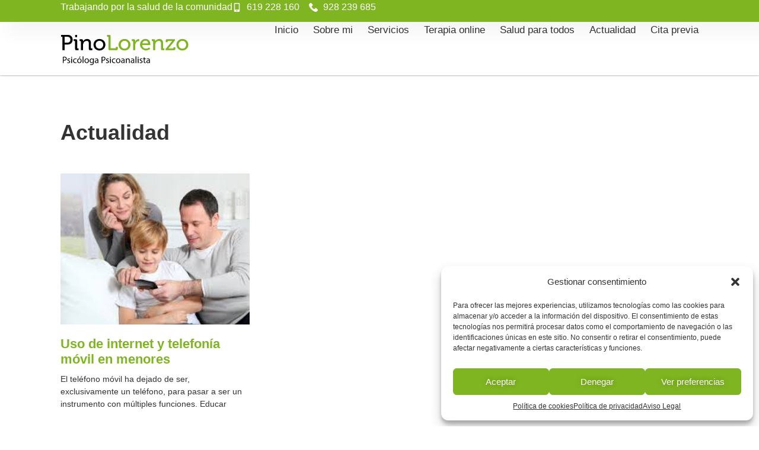

--- FILE ---
content_type: text/css
request_url: https://pinolorenzo.com/wp-content/uploads/elementor/css/post-30.css?ver=1769511767
body_size: 13837
content:
.elementor-30 .elementor-element.elementor-element-5f32fc98{--display:flex;--min-height:37px;--flex-direction:row;--container-widget-width:calc( ( 1 - var( --container-widget-flex-grow ) ) * 100% );--container-widget-height:100%;--container-widget-flex-grow:1;--container-widget-align-self:stretch;--flex-wrap-mobile:wrap;--justify-content:space-between;--align-items:center;--gap:0px 0px;--row-gap:0px;--column-gap:0px;border-style:none;--border-style:none;box-shadow:15px 15px 30px 5px rgba(0, 0, 0, 0.04);--padding-top:0%;--padding-bottom:0%;--padding-left:8%;--padding-right:8%;--z-index:96;}.elementor-30 .elementor-element.elementor-element-5f32fc98:not(.elementor-motion-effects-element-type-background), .elementor-30 .elementor-element.elementor-element-5f32fc98 > .elementor-motion-effects-container > .elementor-motion-effects-layer{background-color:var( --e-global-color-primary );}.elementor-30 .elementor-element.elementor-element-6f8b73a3 .elementor-heading-title{font-family:var( --e-global-typography-text-font-family ), Sans-serif;font-size:var( --e-global-typography-text-font-size );font-weight:var( --e-global-typography-text-font-weight );text-transform:var( --e-global-typography-text-text-transform );font-style:var( --e-global-typography-text-font-style );text-decoration:var( --e-global-typography-text-text-decoration );line-height:var( --e-global-typography-text-line-height );letter-spacing:var( --e-global-typography-text-letter-spacing );color:var( --e-global-color-d6cea4e );}.elementor-30 .elementor-element.elementor-element-27903925 > .elementor-widget-container{margin:0px 0px 0px 0px;}.elementor-30 .elementor-element.elementor-element-27903925 .elementor-icon-list-icon i{color:#FFFFFF;transition:color 0.3s;}.elementor-30 .elementor-element.elementor-element-27903925 .elementor-icon-list-icon svg{fill:#FFFFFF;transition:fill 0.3s;}.elementor-30 .elementor-element.elementor-element-27903925{--e-icon-list-icon-size:15px;--icon-vertical-offset:0px;}.elementor-30 .elementor-element.elementor-element-27903925 .elementor-icon-list-icon{padding-right:0px;}.elementor-30 .elementor-element.elementor-element-27903925 .elementor-icon-list-item > .elementor-icon-list-text, .elementor-30 .elementor-element.elementor-element-27903925 .elementor-icon-list-item > a{font-family:var( --e-global-typography-text-font-family ), Sans-serif;font-size:var( --e-global-typography-text-font-size );font-weight:var( --e-global-typography-text-font-weight );text-transform:var( --e-global-typography-text-text-transform );font-style:var( --e-global-typography-text-font-style );text-decoration:var( --e-global-typography-text-text-decoration );line-height:var( --e-global-typography-text-line-height );letter-spacing:var( --e-global-typography-text-letter-spacing );}.elementor-30 .elementor-element.elementor-element-27903925 .elementor-icon-list-text{color:var( --e-global-color-d6cea4e );transition:color 0.3s;}.elementor-30 .elementor-element.elementor-element-12f1ef71{--display:flex;--min-height:60px;--flex-direction:row;--container-widget-width:calc( ( 1 - var( --container-widget-flex-grow ) ) * 100% );--container-widget-height:100%;--container-widget-flex-grow:1;--container-widget-align-self:stretch;--flex-wrap-mobile:wrap;--justify-content:space-between;--align-items:center;--gap:0px 0px;--row-gap:0px;--column-gap:0px;--overlay-opacity:0.5;box-shadow:0px 0px 3px 0px rgba(0,0,0,0.5);--padding-top:0%;--padding-bottom:0%;--padding-left:8%;--padding-right:8%;--z-index:95;}.elementor-30 .elementor-element.elementor-element-12f1ef71:not(.elementor-motion-effects-element-type-background), .elementor-30 .elementor-element.elementor-element-12f1ef71 > .elementor-motion-effects-container > .elementor-motion-effects-layer{background-color:var( --e-global-color-c696dce );}.elementor-30 .elementor-element.elementor-element-12f1ef71::before, .elementor-30 .elementor-element.elementor-element-12f1ef71 > .elementor-background-video-container::before, .elementor-30 .elementor-element.elementor-element-12f1ef71 > .e-con-inner > .elementor-background-video-container::before, .elementor-30 .elementor-element.elementor-element-12f1ef71 > .elementor-background-slideshow::before, .elementor-30 .elementor-element.elementor-element-12f1ef71 > .e-con-inner > .elementor-background-slideshow::before, .elementor-30 .elementor-element.elementor-element-12f1ef71 > .elementor-motion-effects-container > .elementor-motion-effects-layer::before{--background-overlay:'';}.elementor-30 .elementor-element.elementor-element-7b7b76e5{text-align:left;}.elementor-30 .elementor-element.elementor-element-7b7b76e5 img{width:100%;max-width:100%;height:90px;object-fit:contain;object-position:center left;}.elementor-30 .elementor-element.elementor-element-7ad8435f{width:var( --container-widget-width, 75% );max-width:75%;--container-widget-width:75%;--container-widget-flex-grow:0;--e-nav-menu-horizontal-menu-item-margin:calc( 25px / 2 );}.elementor-30 .elementor-element.elementor-element-7ad8435f.elementor-element{--flex-grow:1;--flex-shrink:0;}.elementor-30 .elementor-element.elementor-element-7ad8435f .elementor-menu-toggle{margin-left:auto;background-color:var( --e-global-color-86b4fcd );}.elementor-30 .elementor-element.elementor-element-7ad8435f .elementor-nav-menu .elementor-item{font-family:var( --e-global-typography-accent-font-family ), Sans-serif;font-size:var( --e-global-typography-accent-font-size );font-weight:var( --e-global-typography-accent-font-weight );text-transform:var( --e-global-typography-accent-text-transform );font-style:var( --e-global-typography-accent-font-style );text-decoration:var( --e-global-typography-accent-text-decoration );line-height:var( --e-global-typography-accent-line-height );letter-spacing:var( --e-global-typography-accent-letter-spacing );}.elementor-30 .elementor-element.elementor-element-7ad8435f .elementor-nav-menu--main .elementor-item{color:var( --e-global-color-text );fill:var( --e-global-color-text );padding-left:0px;padding-right:0px;padding-top:5px;padding-bottom:5px;}.elementor-30 .elementor-element.elementor-element-7ad8435f .elementor-nav-menu--main .elementor-item:hover,
					.elementor-30 .elementor-element.elementor-element-7ad8435f .elementor-nav-menu--main .elementor-item.elementor-item-active,
					.elementor-30 .elementor-element.elementor-element-7ad8435f .elementor-nav-menu--main .elementor-item.highlighted,
					.elementor-30 .elementor-element.elementor-element-7ad8435f .elementor-nav-menu--main .elementor-item:focus{color:var( --e-global-color-text );fill:var( --e-global-color-text );}.elementor-30 .elementor-element.elementor-element-7ad8435f .elementor-nav-menu--main:not(.e--pointer-framed) .elementor-item:before,
					.elementor-30 .elementor-element.elementor-element-7ad8435f .elementor-nav-menu--main:not(.e--pointer-framed) .elementor-item:after{background-color:var( --e-global-color-text );}.elementor-30 .elementor-element.elementor-element-7ad8435f .e--pointer-framed .elementor-item:before,
					.elementor-30 .elementor-element.elementor-element-7ad8435f .e--pointer-framed .elementor-item:after{border-color:var( --e-global-color-text );}.elementor-30 .elementor-element.elementor-element-7ad8435f .elementor-nav-menu--main .elementor-item.elementor-item-active{color:var( --e-global-color-text );}.elementor-30 .elementor-element.elementor-element-7ad8435f .elementor-nav-menu--main:not(.e--pointer-framed) .elementor-item.elementor-item-active:before,
					.elementor-30 .elementor-element.elementor-element-7ad8435f .elementor-nav-menu--main:not(.e--pointer-framed) .elementor-item.elementor-item-active:after{background-color:var( --e-global-color-text );}.elementor-30 .elementor-element.elementor-element-7ad8435f .e--pointer-framed .elementor-item.elementor-item-active:before,
					.elementor-30 .elementor-element.elementor-element-7ad8435f .e--pointer-framed .elementor-item.elementor-item-active:after{border-color:var( --e-global-color-text );}.elementor-30 .elementor-element.elementor-element-7ad8435f .e--pointer-framed .elementor-item:before{border-width:1.5px;}.elementor-30 .elementor-element.elementor-element-7ad8435f .e--pointer-framed.e--animation-draw .elementor-item:before{border-width:0 0 1.5px 1.5px;}.elementor-30 .elementor-element.elementor-element-7ad8435f .e--pointer-framed.e--animation-draw .elementor-item:after{border-width:1.5px 1.5px 0 0;}.elementor-30 .elementor-element.elementor-element-7ad8435f .e--pointer-framed.e--animation-corners .elementor-item:before{border-width:1.5px 0 0 1.5px;}.elementor-30 .elementor-element.elementor-element-7ad8435f .e--pointer-framed.e--animation-corners .elementor-item:after{border-width:0 1.5px 1.5px 0;}.elementor-30 .elementor-element.elementor-element-7ad8435f .e--pointer-underline .elementor-item:after,
					 .elementor-30 .elementor-element.elementor-element-7ad8435f .e--pointer-overline .elementor-item:before,
					 .elementor-30 .elementor-element.elementor-element-7ad8435f .e--pointer-double-line .elementor-item:before,
					 .elementor-30 .elementor-element.elementor-element-7ad8435f .e--pointer-double-line .elementor-item:after{height:1.5px;}.elementor-30 .elementor-element.elementor-element-7ad8435f .elementor-nav-menu--main:not(.elementor-nav-menu--layout-horizontal) .elementor-nav-menu > li:not(:last-child){margin-bottom:25px;}.elementor-30 .elementor-element.elementor-element-7ad8435f .elementor-nav-menu--dropdown a, .elementor-30 .elementor-element.elementor-element-7ad8435f .elementor-menu-toggle{color:var( --e-global-color-primary );fill:var( --e-global-color-primary );}.elementor-30 .elementor-element.elementor-element-7ad8435f .elementor-nav-menu--dropdown{background-color:var( --e-global-color-secondary );}.elementor-30 .elementor-element.elementor-element-7ad8435f .elementor-nav-menu--dropdown a:hover,
					.elementor-30 .elementor-element.elementor-element-7ad8435f .elementor-nav-menu--dropdown a:focus,
					.elementor-30 .elementor-element.elementor-element-7ad8435f .elementor-nav-menu--dropdown a.elementor-item-active,
					.elementor-30 .elementor-element.elementor-element-7ad8435f .elementor-nav-menu--dropdown a.highlighted{background-color:var( --e-global-color-764183d );}.elementor-30 .elementor-element.elementor-element-7ad8435f .elementor-nav-menu--dropdown a.elementor-item-active{background-color:var( --e-global-color-764183d );}.elementor-30 .elementor-element.elementor-element-7ad8435f div.elementor-menu-toggle{color:var( --e-global-color-accent );}.elementor-30 .elementor-element.elementor-element-7ad8435f div.elementor-menu-toggle svg{fill:var( --e-global-color-accent );}.elementor-theme-builder-content-area{height:400px;}.elementor-location-header:before, .elementor-location-footer:before{content:"";display:table;clear:both;}@media(max-width:1024px){.elementor-30 .elementor-element.elementor-element-5f32fc98{--padding-top:0%;--padding-bottom:0%;--padding-left:5%;--padding-right:5%;}.elementor-30 .elementor-element.elementor-element-6f8b73a3 .elementor-heading-title{font-size:var( --e-global-typography-text-font-size );line-height:var( --e-global-typography-text-line-height );letter-spacing:var( --e-global-typography-text-letter-spacing );}.elementor-30 .elementor-element.elementor-element-27903925 .elementor-icon-list-item > .elementor-icon-list-text, .elementor-30 .elementor-element.elementor-element-27903925 .elementor-icon-list-item > a{font-size:var( --e-global-typography-text-font-size );line-height:var( --e-global-typography-text-line-height );letter-spacing:var( --e-global-typography-text-letter-spacing );}.elementor-30 .elementor-element.elementor-element-12f1ef71{--padding-top:0%;--padding-bottom:0%;--padding-left:5%;--padding-right:5%;}.elementor-30 .elementor-element.elementor-element-7ad8435f .elementor-nav-menu .elementor-item{font-size:var( --e-global-typography-accent-font-size );line-height:var( --e-global-typography-accent-line-height );letter-spacing:var( --e-global-typography-accent-letter-spacing );}}@media(max-width:767px){.elementor-30 .elementor-element.elementor-element-5f32fc98{--min-height:50px;--flex-direction:column;--container-widget-width:100%;--container-widget-height:initial;--container-widget-flex-grow:0;--container-widget-align-self:initial;--flex-wrap-mobile:wrap;--justify-content:center;}.elementor-30 .elementor-element.elementor-element-6f8b73a3{text-align:center;}.elementor-30 .elementor-element.elementor-element-6f8b73a3 .elementor-heading-title{font-size:var( --e-global-typography-text-font-size );line-height:var( --e-global-typography-text-line-height );letter-spacing:var( --e-global-typography-text-letter-spacing );}.elementor-30 .elementor-element.elementor-element-27903925{--e-icon-list-icon-size:12px;}.elementor-30 .elementor-element.elementor-element-27903925 .elementor-icon-list-item > .elementor-icon-list-text, .elementor-30 .elementor-element.elementor-element-27903925 .elementor-icon-list-item > a{font-size:var( --e-global-typography-text-font-size );line-height:var( --e-global-typography-text-line-height );letter-spacing:var( --e-global-typography-text-letter-spacing );}.elementor-30 .elementor-element.elementor-element-12f1ef71{--min-height:50px;}.elementor-30 .elementor-element.elementor-element-7ad8435f .elementor-nav-menu .elementor-item{font-size:var( --e-global-typography-accent-font-size );line-height:var( --e-global-typography-accent-line-height );letter-spacing:var( --e-global-typography-accent-letter-spacing );}.elementor-30 .elementor-element.elementor-element-7ad8435f .elementor-nav-menu--dropdown a{padding-top:14px;padding-bottom:14px;}.elementor-30 .elementor-element.elementor-element-7ad8435f .elementor-nav-menu--main > .elementor-nav-menu > li > .elementor-nav-menu--dropdown, .elementor-30 .elementor-element.elementor-element-7ad8435f .elementor-nav-menu__container.elementor-nav-menu--dropdown{margin-top:15px !important;}.elementor-30 .elementor-element.elementor-element-7ad8435f{--nav-menu-icon-size:20px;}}

--- FILE ---
content_type: text/css
request_url: https://pinolorenzo.com/wp-content/uploads/elementor/css/post-23.css?ver=1769511767
body_size: 14133
content:
.elementor-23 .elementor-element.elementor-element-32fb396{--display:flex;--min-height:100px;--flex-direction:row;--container-widget-width:initial;--container-widget-height:100%;--container-widget-flex-grow:1;--container-widget-align-self:stretch;--flex-wrap-mobile:wrap;}.elementor-23 .elementor-element.elementor-element-32fb396:not(.elementor-motion-effects-element-type-background), .elementor-23 .elementor-element.elementor-element-32fb396 > .elementor-motion-effects-container > .elementor-motion-effects-layer{background-color:var( --e-global-color-60da78b );}.elementor-23 .elementor-element.elementor-element-70dfab8{--display:grid;--min-height:300px;--e-con-grid-template-columns:repeat(3, 1fr);--e-con-grid-template-rows:repeat(1, 1fr);--grid-auto-flow:row;--align-items:center;--margin-top:0%;--margin-bottom:0%;--margin-left:0%;--margin-right:0%;--padding-top:0px;--padding-bottom:0px;--padding-left:0px;--padding-right:0px;}.elementor-23 .elementor-element.elementor-element-70dfab8:not(.elementor-motion-effects-element-type-background), .elementor-23 .elementor-element.elementor-element-70dfab8 > .elementor-motion-effects-container > .elementor-motion-effects-layer{background-color:var( --e-global-color-primary );}.elementor-23 .elementor-element.elementor-element-daca849{--display:flex;}.elementor-23 .elementor-element.elementor-element-d761494 > .elementor-widget-container{margin:0px 0px 0px 0px;}.elementor-23 .elementor-element.elementor-element-d761494{text-align:left;}.elementor-23 .elementor-element.elementor-element-d761494 img{width:73%;}.elementor-23 .elementor-element.elementor-element-161f106 > .elementor-widget-container{margin:-12px 0px 0px 0px;}.elementor-23 .elementor-element.elementor-element-161f106{color:var( --e-global-color-d6cea4e );}.elementor-23 .elementor-element.elementor-element-118edc0{--grid-template-columns:repeat(0, auto);--icon-size:23px;--grid-column-gap:20px;--grid-row-gap:0px;}.elementor-23 .elementor-element.elementor-element-118edc0 .elementor-widget-container{text-align:left;}.elementor-23 .elementor-element.elementor-element-118edc0 .elementor-social-icon{background-color:var( --e-global-color-60da78b );--icon-padding:0em;}.elementor-23 .elementor-element.elementor-element-118edc0 .elementor-social-icon i{color:var( --e-global-color-d6cea4e );}.elementor-23 .elementor-element.elementor-element-118edc0 .elementor-social-icon svg{fill:var( --e-global-color-d6cea4e );}.elementor-23 .elementor-element.elementor-element-118edc0 .elementor-social-icon:hover i{color:var( --e-global-color-14ef391 );}.elementor-23 .elementor-element.elementor-element-118edc0 .elementor-social-icon:hover svg{fill:var( --e-global-color-14ef391 );}.elementor-23 .elementor-element.elementor-element-9ba3747{--display:flex;}.elementor-23 .elementor-element.elementor-element-aca982a{--display:flex;}.elementor-23 .elementor-element.elementor-element-53d72e2 .elementor-heading-title{font-family:var( --e-global-typography-392b9e0-font-family ), Sans-serif;font-size:var( --e-global-typography-392b9e0-font-size );font-weight:var( --e-global-typography-392b9e0-font-weight );text-transform:var( --e-global-typography-392b9e0-text-transform );font-style:var( --e-global-typography-392b9e0-font-style );text-decoration:var( --e-global-typography-392b9e0-text-decoration );line-height:var( --e-global-typography-392b9e0-line-height );letter-spacing:var( --e-global-typography-392b9e0-letter-spacing );color:var( --e-global-color-d6cea4e );}.elementor-23 .elementor-element.elementor-element-49f04145 > .elementor-widget-container{margin:0px 0px -16px 0px;}.elementor-23 .elementor-element.elementor-element-49f04145{color:var( --e-global-color-d6cea4e );}.elementor-23 .elementor-element.elementor-element-b4f1186{--display:flex;}.elementor-23 .elementor-element.elementor-element-1b01475{--display:flex;}.elementor-23 .elementor-element.elementor-element-1b01475.e-con{--flex-grow:0;--flex-shrink:0;}.elementor-23 .elementor-element.elementor-element-f42e250 .elementor-heading-title{font-family:var( --e-global-typography-392b9e0-font-family ), Sans-serif;font-size:var( --e-global-typography-392b9e0-font-size );font-weight:var( --e-global-typography-392b9e0-font-weight );text-transform:var( --e-global-typography-392b9e0-text-transform );font-style:var( --e-global-typography-392b9e0-font-style );text-decoration:var( --e-global-typography-392b9e0-text-decoration );line-height:var( --e-global-typography-392b9e0-line-height );letter-spacing:var( --e-global-typography-392b9e0-letter-spacing );color:var( --e-global-color-d6cea4e );}.elementor-23 .elementor-element.elementor-element-aad4628 .elementor-icon-list-items:not(.elementor-inline-items) .elementor-icon-list-item:not(:last-child){padding-bottom:calc(0px/2);}.elementor-23 .elementor-element.elementor-element-aad4628 .elementor-icon-list-items:not(.elementor-inline-items) .elementor-icon-list-item:not(:first-child){margin-top:calc(0px/2);}.elementor-23 .elementor-element.elementor-element-aad4628 .elementor-icon-list-items.elementor-inline-items .elementor-icon-list-item{margin-right:calc(0px/2);margin-left:calc(0px/2);}.elementor-23 .elementor-element.elementor-element-aad4628 .elementor-icon-list-items.elementor-inline-items{margin-right:calc(-0px/2);margin-left:calc(-0px/2);}body.rtl .elementor-23 .elementor-element.elementor-element-aad4628 .elementor-icon-list-items.elementor-inline-items .elementor-icon-list-item:after{left:calc(-0px/2);}body:not(.rtl) .elementor-23 .elementor-element.elementor-element-aad4628 .elementor-icon-list-items.elementor-inline-items .elementor-icon-list-item:after{right:calc(-0px/2);}.elementor-23 .elementor-element.elementor-element-aad4628 .elementor-icon-list-icon i{color:var( --e-global-color-d6cea4e );transition:color 0.3s;}.elementor-23 .elementor-element.elementor-element-aad4628 .elementor-icon-list-icon svg{fill:var( --e-global-color-d6cea4e );transition:fill 0.3s;}.elementor-23 .elementor-element.elementor-element-aad4628{--e-icon-list-icon-size:14px;--icon-vertical-offset:0px;}.elementor-23 .elementor-element.elementor-element-aad4628 .elementor-icon-list-text{color:var( --e-global-color-d6cea4e );transition:color 0.3s;}.elementor-23 .elementor-element.elementor-element-a1e4e18{--display:flex;--min-height:0px;--flex-direction:column;--container-widget-width:calc( ( 1 - var( --container-widget-flex-grow ) ) * 100% );--container-widget-height:initial;--container-widget-flex-grow:0;--container-widget-align-self:initial;--flex-wrap-mobile:wrap;--align-items:center;--gap:0px 20px;--row-gap:0px;--column-gap:20px;--margin-top:0px;--margin-bottom:0px;--margin-left:0px;--margin-right:0px;--padding-top:1px;--padding-bottom:5px;--padding-left:0px;--padding-right:0px;}.elementor-23 .elementor-element.elementor-element-a1e4e18:not(.elementor-motion-effects-element-type-background), .elementor-23 .elementor-element.elementor-element-a1e4e18 > .elementor-motion-effects-container > .elementor-motion-effects-layer{background-color:#73A31E;}.elementor-23 .elementor-element.elementor-element-1042d870{width:var( --container-widget-width, 100% );max-width:100%;--container-widget-width:100%;--container-widget-flex-grow:0;text-align:center;}.elementor-23 .elementor-element.elementor-element-1042d870 .elementor-heading-title{font-family:var( --e-global-typography-cdbbb5f-font-family ), Sans-serif;font-size:var( --e-global-typography-cdbbb5f-font-size );font-weight:var( --e-global-typography-cdbbb5f-font-weight );color:var( --e-global-color-d6cea4e );}.elementor-23 .elementor-element.elementor-element-b5dc3f6{width:var( --container-widget-width, 100% );max-width:100%;--container-widget-width:100%;--container-widget-flex-grow:0;--e-nav-menu-horizontal-menu-item-margin:calc( 0px / 2 );}.elementor-23 .elementor-element.elementor-element-b5dc3f6.elementor-element{--align-self:center;--order:-99999 /* order start hack */;}.elementor-23 .elementor-element.elementor-element-b5dc3f6 .elementor-menu-toggle{margin:0 auto;}.elementor-23 .elementor-element.elementor-element-b5dc3f6 .elementor-nav-menu .elementor-item{font-family:var( --e-global-typography-cdbbb5f-font-family ), Sans-serif;font-size:var( --e-global-typography-cdbbb5f-font-size );font-weight:var( --e-global-typography-cdbbb5f-font-weight );}.elementor-23 .elementor-element.elementor-element-b5dc3f6 .elementor-nav-menu--main .elementor-item{color:var( --e-global-color-d6cea4e );fill:var( --e-global-color-d6cea4e );padding-left:9px;padding-right:9px;padding-top:4px;padding-bottom:4px;}.elementor-23 .elementor-element.elementor-element-b5dc3f6 .elementor-nav-menu--main .elementor-item:hover,
					.elementor-23 .elementor-element.elementor-element-b5dc3f6 .elementor-nav-menu--main .elementor-item.elementor-item-active,
					.elementor-23 .elementor-element.elementor-element-b5dc3f6 .elementor-nav-menu--main .elementor-item.highlighted,
					.elementor-23 .elementor-element.elementor-element-b5dc3f6 .elementor-nav-menu--main .elementor-item:focus{color:#000000;fill:#000000;}.elementor-23 .elementor-element.elementor-element-b5dc3f6 .elementor-nav-menu--main .elementor-item.elementor-item-active{color:#000000;}.elementor-23 .elementor-element.elementor-element-b5dc3f6 .e--pointer-framed .elementor-item:before{border-width:0px;}.elementor-23 .elementor-element.elementor-element-b5dc3f6 .e--pointer-framed.e--animation-draw .elementor-item:before{border-width:0 0 0px 0px;}.elementor-23 .elementor-element.elementor-element-b5dc3f6 .e--pointer-framed.e--animation-draw .elementor-item:after{border-width:0px 0px 0 0;}.elementor-23 .elementor-element.elementor-element-b5dc3f6 .e--pointer-framed.e--animation-corners .elementor-item:before{border-width:0px 0 0 0px;}.elementor-23 .elementor-element.elementor-element-b5dc3f6 .e--pointer-framed.e--animation-corners .elementor-item:after{border-width:0 0px 0px 0;}.elementor-23 .elementor-element.elementor-element-b5dc3f6 .e--pointer-underline .elementor-item:after,
					 .elementor-23 .elementor-element.elementor-element-b5dc3f6 .e--pointer-overline .elementor-item:before,
					 .elementor-23 .elementor-element.elementor-element-b5dc3f6 .e--pointer-double-line .elementor-item:before,
					 .elementor-23 .elementor-element.elementor-element-b5dc3f6 .e--pointer-double-line .elementor-item:after{height:0px;}.elementor-23 .elementor-element.elementor-element-b5dc3f6 .elementor-nav-menu--main:not(.elementor-nav-menu--layout-horizontal) .elementor-nav-menu > li:not(:last-child){margin-bottom:0px;}.elementor-23 .elementor-element.elementor-element-04fe46f{--display:flex;--flex-direction:row;--container-widget-width:initial;--container-widget-height:100%;--container-widget-flex-grow:1;--container-widget-align-self:stretch;--flex-wrap-mobile:wrap;}.elementor-23 .elementor-element.elementor-element-fc2a1b0{--display:flex;}.elementor-theme-builder-content-area{height:400px;}.elementor-location-header:before, .elementor-location-footer:before{content:"";display:table;clear:both;}@media(max-width:1024px){.elementor-23 .elementor-element.elementor-element-70dfab8{--grid-auto-flow:row;}.elementor-23 .elementor-element.elementor-element-118edc0{--icon-size:18px;}.elementor-23 .elementor-element.elementor-element-53d72e2 .elementor-heading-title{font-size:var( --e-global-typography-392b9e0-font-size );line-height:var( --e-global-typography-392b9e0-line-height );letter-spacing:var( --e-global-typography-392b9e0-letter-spacing );}.elementor-23 .elementor-element.elementor-element-f42e250 .elementor-heading-title{font-size:var( --e-global-typography-392b9e0-font-size );line-height:var( --e-global-typography-392b9e0-line-height );letter-spacing:var( --e-global-typography-392b9e0-letter-spacing );}.elementor-23 .elementor-element.elementor-element-1042d870 .elementor-heading-title{font-size:var( --e-global-typography-cdbbb5f-font-size );}.elementor-23 .elementor-element.elementor-element-b5dc3f6 .elementor-nav-menu .elementor-item{font-size:var( --e-global-typography-cdbbb5f-font-size );}}@media(min-width:768px){.elementor-23 .elementor-element.elementor-element-70dfab8{--content-width:85%;}.elementor-23 .elementor-element.elementor-element-1b01475{--width:100.205%;}}@media(max-width:767px){.elementor-23 .elementor-element.elementor-element-70dfab8{--e-con-grid-template-columns:repeat(1, 1fr);--e-con-grid-template-rows:repeat(1, 1fr);--grid-auto-flow:row;}.elementor-23 .elementor-element.elementor-element-53d72e2 .elementor-heading-title{font-size:var( --e-global-typography-392b9e0-font-size );line-height:var( --e-global-typography-392b9e0-line-height );letter-spacing:var( --e-global-typography-392b9e0-letter-spacing );}.elementor-23 .elementor-element.elementor-element-f42e250 .elementor-heading-title{font-size:var( --e-global-typography-392b9e0-font-size );line-height:var( --e-global-typography-392b9e0-line-height );letter-spacing:var( --e-global-typography-392b9e0-letter-spacing );}.elementor-23 .elementor-element.elementor-element-aad4628 .elementor-icon-list-items:not(.elementor-inline-items) .elementor-icon-list-item:not(:last-child){padding-bottom:calc(8px/2);}.elementor-23 .elementor-element.elementor-element-aad4628 .elementor-icon-list-items:not(.elementor-inline-items) .elementor-icon-list-item:not(:first-child){margin-top:calc(8px/2);}.elementor-23 .elementor-element.elementor-element-aad4628 .elementor-icon-list-items.elementor-inline-items .elementor-icon-list-item{margin-right:calc(8px/2);margin-left:calc(8px/2);}.elementor-23 .elementor-element.elementor-element-aad4628 .elementor-icon-list-items.elementor-inline-items{margin-right:calc(-8px/2);margin-left:calc(-8px/2);}body.rtl .elementor-23 .elementor-element.elementor-element-aad4628 .elementor-icon-list-items.elementor-inline-items .elementor-icon-list-item:after{left:calc(-8px/2);}body:not(.rtl) .elementor-23 .elementor-element.elementor-element-aad4628 .elementor-icon-list-items.elementor-inline-items .elementor-icon-list-item:after{right:calc(-8px/2);}.elementor-23 .elementor-element.elementor-element-1042d870 .elementor-heading-title{font-size:var( --e-global-typography-cdbbb5f-font-size );}.elementor-23 .elementor-element.elementor-element-b5dc3f6 .elementor-nav-menu .elementor-item{font-size:var( --e-global-typography-cdbbb5f-font-size );}}

--- FILE ---
content_type: text/css
request_url: https://pinolorenzo.com/wp-content/uploads/elementor/css/post-20.css?ver=1769511767
body_size: 5437
content:
.elementor-20 .elementor-element.elementor-element-25ff00f4{--display:flex;--flex-direction:column;--container-widget-width:calc( ( 1 - var( --container-widget-flex-grow ) ) * 100% );--container-widget-height:initial;--container-widget-flex-grow:0;--container-widget-align-self:initial;--flex-wrap-mobile:wrap;--align-items:stretch;--gap:0px 0px;--row-gap:0px;--column-gap:0px;--margin-top:6%;--margin-bottom:0%;--margin-left:0%;--margin-right:0%;--padding-top:0%;--padding-bottom:0%;--padding-left:8%;--padding-right:8%;}.elementor-20 .elementor-element.elementor-element-e5369e9{--spacer-size:50px;}.elementor-20 .elementor-element.elementor-element-290a7291{--grid-row-gap:80px;--grid-column-gap:60px;}.elementor-20 .elementor-element.elementor-element-290a7291 .elementor-posts-container .elementor-post__thumbnail{padding-bottom:calc( 0.8 * 100% );}.elementor-20 .elementor-element.elementor-element-290a7291:after{content:"0.8";}.elementor-20 .elementor-element.elementor-element-290a7291 .elementor-post__thumbnail__link{width:100%;}.elementor-20 .elementor-element.elementor-element-290a7291.elementor-posts--thumbnail-left .elementor-post__thumbnail__link{margin-right:20px;}.elementor-20 .elementor-element.elementor-element-290a7291.elementor-posts--thumbnail-right .elementor-post__thumbnail__link{margin-left:20px;}.elementor-20 .elementor-element.elementor-element-290a7291.elementor-posts--thumbnail-top .elementor-post__thumbnail__link{margin-bottom:20px;}.elementor-20 .elementor-element.elementor-element-290a7291 .elementor-post__title, .elementor-20 .elementor-element.elementor-element-290a7291 .elementor-post__title a{color:var( --e-global-color-primary );font-family:var( --e-global-typography-392b9e0-font-family ), Sans-serif;font-size:var( --e-global-typography-392b9e0-font-size );font-weight:var( --e-global-typography-392b9e0-font-weight );text-transform:var( --e-global-typography-392b9e0-text-transform );font-style:var( --e-global-typography-392b9e0-font-style );text-decoration:var( --e-global-typography-392b9e0-text-decoration );line-height:var( --e-global-typography-392b9e0-line-height );letter-spacing:var( --e-global-typography-392b9e0-letter-spacing );}.elementor-20 .elementor-element.elementor-element-290a7291 .elementor-post__title{margin-bottom:10px;}.elementor-20 .elementor-element.elementor-element-290a7291 .elementor-post__excerpt p{color:var( --e-global-color-text );}.elementor-20 .elementor-element.elementor-element-290a7291 .elementor-post__excerpt{margin-bottom:25px;}.elementor-20 .elementor-element.elementor-element-290a7291 a.elementor-post__read-more{font-family:var( --e-global-typography-92bce3b-font-family ), Sans-serif;font-size:var( --e-global-typography-92bce3b-font-size );font-weight:var( --e-global-typography-92bce3b-font-weight );text-transform:var( --e-global-typography-92bce3b-text-transform );font-style:var( --e-global-typography-92bce3b-font-style );text-decoration:var( --e-global-typography-92bce3b-text-decoration );line-height:var( --e-global-typography-92bce3b-line-height );letter-spacing:var( --e-global-typography-92bce3b-letter-spacing );}.elementor-20 .elementor-element.elementor-element-290a7291 .elementor-post__text{margin-bottom:0px;}.elementor-20 .elementor-element.elementor-element-290a7291 .elementor-pagination{text-align:center;}body:not(.rtl) .elementor-20 .elementor-element.elementor-element-290a7291 .elementor-pagination .page-numbers:not(:first-child){margin-left:calc( 10px/2 );}body:not(.rtl) .elementor-20 .elementor-element.elementor-element-290a7291 .elementor-pagination .page-numbers:not(:last-child){margin-right:calc( 10px/2 );}body.rtl .elementor-20 .elementor-element.elementor-element-290a7291 .elementor-pagination .page-numbers:not(:first-child){margin-right:calc( 10px/2 );}body.rtl .elementor-20 .elementor-element.elementor-element-290a7291 .elementor-pagination .page-numbers:not(:last-child){margin-left:calc( 10px/2 );}@media(max-width:1024px){.elementor-20 .elementor-element.elementor-element-25ff00f4{--padding-top:0%;--padding-bottom:0%;--padding-left:5%;--padding-right:5%;}.elementor-20 .elementor-element.elementor-element-290a7291 .elementor-post__title, .elementor-20 .elementor-element.elementor-element-290a7291 .elementor-post__title a{font-size:var( --e-global-typography-392b9e0-font-size );line-height:var( --e-global-typography-392b9e0-line-height );letter-spacing:var( --e-global-typography-392b9e0-letter-spacing );}.elementor-20 .elementor-element.elementor-element-290a7291 a.elementor-post__read-more{font-size:var( --e-global-typography-92bce3b-font-size );line-height:var( --e-global-typography-92bce3b-line-height );letter-spacing:var( --e-global-typography-92bce3b-letter-spacing );}}@media(max-width:767px){.elementor-20 .elementor-element.elementor-element-25ff00f4{--margin-top:35%;--margin-bottom:0%;--margin-left:0%;--margin-right:0%;}.elementor-20 .elementor-element.elementor-element-290a7291 .elementor-post__thumbnail__link{width:100%;}.elementor-20 .elementor-element.elementor-element-290a7291 .elementor-post__title, .elementor-20 .elementor-element.elementor-element-290a7291 .elementor-post__title a{font-size:var( --e-global-typography-392b9e0-font-size );line-height:var( --e-global-typography-392b9e0-line-height );letter-spacing:var( --e-global-typography-392b9e0-letter-spacing );}.elementor-20 .elementor-element.elementor-element-290a7291 a.elementor-post__read-more{font-size:var( --e-global-typography-92bce3b-font-size );line-height:var( --e-global-typography-92bce3b-line-height );letter-spacing:var( --e-global-typography-92bce3b-letter-spacing );}}

--- FILE ---
content_type: image/svg+xml
request_url: https://pinolorenzo.com/wp-content/uploads/2025/05/Logo-PinoLorenzo-header-2.svg
body_size: 7509
content:
<svg xmlns="http://www.w3.org/2000/svg" id="Capa_1" viewBox="0 0 596 247.2"><defs><style>      .st0 {        isolation: isolate;      }      .st1 {        fill: #7fb521;      }    </style></defs><g class="st0"><g class="st0"><path d="M8.2,68.9H1.7v-8.7h31.3c13,0,22.2,8.8,22.2,22.2s-9.3,22.5-22.2,22.5h-14.7v26.3h-10.1v-62.4h0ZM31.3,96.4c8.4,0,13.5-5.3,13.5-13.9s-5.1-13.6-13.4-13.6h-13.2v27.5s13.1,0,13.1,0Z"></path><path d="M66.4,91c0-1.5-.8-2.2-2.2-2.2h-4.1v-8.3h9.6c4.5,0,6.4,1.9,6.4,6.4v33.9c0,1.5.8,2.2,2.2,2.2h4.1v8.3h-9.6c-4.5,0-6.4-1.9-6.4-6.4v-33.9ZM66.6,60.3h8.8v10.2h-8.8v-10.2Z"></path><path d="M93.6,91c0-1.5-.8-2.2-2.2-2.2h-4.1v-8.3h9.4c4.3,0,6.4,1.9,6.4,5.6v1.9c0,1.6-.2,2.9-.2,2.9h.2c2-4.4,8-11.7,19.1-11.7s17.5,6.5,17.5,19.5v22c0,1.5.8,2.2,2.2,2.2h4.1v8.3h-9.7c-4.5,0-6.4-1.9-6.4-6.4v-23.9c0-7.1-1.4-12.8-9.6-12.8s-14.1,5.1-16.1,12.5c-.7,2-.9,4.3-.9,6.8v23.8h-9.8v-40.3h0Z"></path><path d="M179,79.2c15.2,0,27.5,11.2,27.5,26.6s-12.3,26.8-27.5,26.8-27.4-11.3-27.4-26.8,12.2-26.6,27.4-26.6ZM179,124.1c9.7,0,17.5-7.6,17.5-18.3s-7.8-18.1-17.5-18.1-17.4,7.5-17.4,18.1,7.8,18.3,17.4,18.3Z"></path></g><g class="st0"><path class="st1" d="M220.5,71.1c0-1.5-.8-2.2-2.2-2.2h-4.3v-8.7h10.2c4.5,0,6.4,1.9,6.4,6.4v53.7c0,1.4.8,2.2,2.2,2.2h19.6c1.4,0,2.2-.8,2.2-2.2v-4.5h9.2v9c0,4.5-1.9,6.4-6.4,6.4h-30.4c-4.5,0-6.4-1.9-6.4-6.4v-53.7s-.1,0-.1,0Z"></path><path class="st1" d="M294.9,79.2c15.2,0,27.5,11.2,27.5,26.6s-12.3,26.8-27.5,26.8-27.4-11.3-27.4-26.8,12.2-26.6,27.4-26.6ZM294.9,124.1c9.7,0,17.5-7.6,17.5-18.3s-7.8-18.1-17.5-18.1-17.4,7.5-17.4,18.1,7.8,18.3,17.4,18.3Z"></path><path class="st1" d="M334.5,91c0-1.5-.8-2.2-2.2-2.2h-4.1v-8.3h9.3c4.4,0,6.5,1.8,6.5,5.9v3.2c0,2-.2,3.5-.2,3.5h.2c2.4-7.4,8.2-13.3,16.1-13.3s2.6.2,2.6.2v9.7s-1.3-.3-2.9-.3c-6.2,0-12,4.4-14.3,12-.9,2.9-1.2,6-1.2,9.2v20.8h-9.8v-40.3h0Z"></path><path class="st1" d="M392.1,79.2c14.3,0,21.9,10.7,21.9,23.8s-.3,4-.3,4h-37.1c.6,10.9,8.5,17,17.5,17s14.9-5.9,14.9-5.9l4.2,6.9s-7.5,7.4-19.6,7.4-27.1-11.6-27.1-26.7,11.1-26.7,25.6-26.7v.2ZM404,99.9c-.3-8.5-5.6-13-12-13s-13.5,4.5-15,13h27Z"></path><path class="st1" d="M427,91c0-1.5-.8-2.2-2.2-2.2h-4.1v-8.3h9.4c4.3,0,6.4,1.9,6.4,5.6v1.9c0,1.6-.2,2.9-.2,2.9h.2c2-4.4,8-11.7,19.1-11.7s17.5,6.5,17.5,19.5v22c0,1.5.8,2.2,2.2,2.2h4.1v8.3h-9.7c-4.5,0-6.4-1.9-6.4-6.4v-23.9c0-7.1-1.4-12.8-9.6-12.8s-14.1,5.1-16.1,12.5c-.7,2-.9,4.3-.9,6.8v23.8h-9.8v-40.3h.1Z"></path><path class="st1" d="M484.7,125.7l26.1-32.2c2.2-2.7,4.2-4.7,4.2-4.7v-.2s-1.6.2-4.9.2h-13.9c-1.4,0-2.2.8-2.2,2.2v3.4h-9v-7.5c0-4.5,1.9-6.4,6.4-6.4h36.4v5.6l-26.2,32.3c-2.1,2.5-4.2,4.6-4.2,4.6v.2s1.6-.2,4.9-.2h16.3c1.4,0,2.2-.8,2.2-2.2v-3.4h8.9v7.5c0,4.5-1.9,6.4-6.4,6.4h-38.6v-5.6h0Z"></path><path class="st1" d="M562.2,79.2c15.2,0,27.5,11.2,27.5,26.6s-12.3,26.8-27.5,26.8-27.4-11.3-27.4-26.8,12.2-26.6,27.4-26.6ZM562.2,124.1c9.7,0,17.5-7.6,17.5-18.3s-7.8-18.1-17.5-18.1-17.4,7.5-17.4,18.1,7.8,18.3,17.4,18.3Z"></path></g></g><g class="st0"><path d="M9.8,162.1c1.8-.3,4.2-.6,7.2-.6s6.4.9,8.1,2.4c1.6,1.4,2.5,3.5,2.5,6.1s-.8,4.7-2.2,6.2c-2,2.1-5.2,3.2-8.9,3.2s-2.2,0-3-.3v11.6h-3.7v-28.6h0ZM13.5,176c.8.2,1.8.3,3.1.3,4.5,0,7.3-2.2,7.3-6.2s-2.7-5.7-6.8-5.7-2.9.1-3.5.3v11.3h-.1Z"></path><path d="M31.1,186.8c1.1.7,3.1,1.5,5,1.5,2.8,0,4-1.4,4-3.1s-1.1-2.8-3.9-3.8c-3.7-1.3-5.5-3.4-5.5-5.9s2.7-6.1,7.2-6.1,4,.6,5.1,1.3l-.9,2.8c-.8-.5-2.3-1.2-4.3-1.2s-3.5,1.3-3.5,2.8,1.2,2.5,4,3.5c3.6,1.4,5.5,3.2,5.5,6.3s-2.8,6.2-7.8,6.2-4.4-.6-5.8-1.4l.9-2.9h0Z"></path><path d="M52.8,164c0,1.3-.9,2.3-2.4,2.3s-2.3-1-2.3-2.3,1-2.4,2.4-2.4,2.3,1,2.3,2.4ZM48.6,190.7v-20.8h3.8v20.8h-3.8Z"></path><path d="M73.5,189.9c-1,.5-3.2,1.2-6,1.2-6.3,0-10.4-4.3-10.4-10.6s4.4-11.1,11.2-11.1,4.2.6,5.2,1.1l-.9,2.9c-.9-.5-2.3-1-4.4-1-4.8,0-7.4,3.5-7.4,7.9s3.1,7.8,7.2,7.8,3.6-.6,4.6-1l.6,2.8h.3Z"></path><path d="M96.5,180.1c0,7.7-5.3,11.1-10.4,11.1s-10-4.1-10-10.7,4.6-11.1,10.3-11.1,10,4.3,10,10.7h0ZM80,180.3c0,4.6,2.6,8,6.3,8s6.3-3.4,6.3-8.1-1.8-8-6.2-8-6.4,4.1-6.4,8.1ZM92,160.9l-5.2,6.1h-2.7l3.8-6.1h4.2-.1Z"></path><path d="M101.3,160.2h3.8v30.5h-3.8v-30.5Z"></path><path d="M130.3,180.1c0,7.7-5.3,11.1-10.4,11.1s-10-4.1-10-10.7,4.6-11.1,10.3-11.1,10,4.3,10,10.7h0ZM113.7,180.3c0,4.6,2.6,8,6.3,8s6.3-3.4,6.3-8.1-1.8-8-6.2-8-6.4,4.1-6.4,8.1h0Z"></path><path d="M153,169.9c0,1.5-.2,3.2-.2,5.7v12.1c0,4.8-.9,7.7-3,9.5-2,1.9-4.9,2.5-7.6,2.5s-5.2-.6-6.9-1.7l.9-2.9c1.4.9,3.5,1.6,6.1,1.6,3.9,0,6.7-2,6.7-7.3v-2.3h0c-1.2,1.9-3.4,3.5-6.6,3.5-5.2,0-8.9-4.4-8.9-10.1s4.6-11.1,9.4-11.1,5.6,1.9,6.5,3.6h0l.2-3.1h3.4ZM149,178.1c0-.6,0-1.2-.2-1.7-.7-2.2-2.5-4-5.3-4s-6.2,3.1-6.2,7.9,2.1,7.5,6.1,7.5,4.4-1.5,5.2-3.9c.2-.6.3-1.4.3-2v-3.7h0Z"></path><path d="M170.6,190.7l-.3-2.6h-.1c-1.2,1.6-3.4,3.1-6.4,3.1s-6.4-3-6.4-6c0-5,4.5-7.8,12.5-7.7v-.4c0-1.7-.5-4.8-4.7-4.8s-4,.6-5.4,1.5l-.9-2.5c1.7-1.1,4.2-1.8,6.8-1.8,6.4,0,7.9,4.3,7.9,8.5v7.8c0,1.8,0,3.6.3,5h-3.4,0ZM170,180.1c-4.1,0-8.8.6-8.8,4.7s1.6,3.6,3.6,3.6,4.4-1.7,5-3.5c.1-.4.2-.8.2-1.2v-3.6Z"></path><path d="M189,162.1c1.8-.3,4.2-.6,7.2-.6s6.4.9,8.1,2.4c1.6,1.4,2.5,3.5,2.5,6.1s-.8,4.7-2.2,6.2c-2,2.1-5.2,3.2-8.9,3.2s-2.2,0-3-.3v11.6h-3.7v-28.6h0ZM192.8,176c.8.2,1.8.3,3.1.3,4.5,0,7.3-2.2,7.3-6.2s-2.7-5.7-6.8-5.7-2.9.1-3.5.3v11.3h-.1Z"></path><path d="M210.3,186.8c1.1.7,3.1,1.5,5,1.5,2.8,0,4-1.4,4-3.1s-1.1-2.8-3.9-3.8c-3.7-1.3-5.5-3.4-5.5-5.9s2.7-6.1,7.2-6.1,4,.6,5.1,1.3l-.9,2.8c-.8-.5-2.3-1.2-4.3-1.2s-3.5,1.3-3.5,2.8,1.2,2.5,4,3.5c3.6,1.4,5.5,3.2,5.5,6.3s-2.8,6.2-7.8,6.2-4.4-.6-5.8-1.4l.9-2.9h0Z"></path><path d="M232.1,164c0,1.3-.9,2.3-2.4,2.3s-2.3-1-2.3-2.3,1-2.4,2.4-2.4,2.3,1,2.3,2.4ZM227.9,190.7v-20.8h3.8v20.8h-3.8Z"></path><path d="M252.8,189.9c-1,.5-3.2,1.2-6,1.2-6.3,0-10.4-4.3-10.4-10.6s4.4-11.1,11.2-11.1,4.2.6,5.2,1.1l-.9,2.9c-.9-.5-2.3-1-4.4-1-4.8,0-7.4,3.5-7.4,7.9s3.1,7.8,7.2,7.8,3.6-.6,4.6-1l.6,2.8h.3,0Z"></path><path d="M275.8,180.1c0,7.7-5.3,11.1-10.4,11.1s-10-4.1-10-10.7,4.6-11.1,10.3-11.1,10,4.3,10,10.7h.1ZM259.3,180.3c0,4.6,2.6,8,6.3,8s6.3-3.4,6.3-8.1-1.8-8-6.2-8-6.4,4.1-6.4,8.1h0Z"></path><path d="M292.1,190.7l-.3-2.6h-.1c-1.2,1.6-3.4,3.1-6.4,3.1s-6.4-3-6.4-6c0-5,4.5-7.8,12.5-7.7v-.4c0-1.7-.5-4.8-4.7-4.8s-4,.6-5.4,1.5l-.9-2.5c1.7-1.1,4.2-1.8,6.8-1.8,6.4,0,7.9,4.3,7.9,8.5v7.8c0,1.8,0,3.6.3,5h-3.4.1ZM291.5,180.1c-4.1,0-8.8.6-8.8,4.7s1.6,3.6,3.6,3.6,4.4-1.7,5-3.5c.1-.4.2-.8.2-1.2v-3.6h0Z"></path><path d="M301.3,175.5c0-2.2,0-3.9-.2-5.6h3.4l.2,3.4h0c1-2,3.4-3.9,6.9-3.9s7.4,1.7,7.4,8.9v12.4h-3.8v-12c0-3.4-1.2-6.1-4.8-6.1s-4.4,1.8-5.1,3.9c-.2.5-.3,1.1-.3,1.8v12.5h-3.8v-15.2h0Z"></path><path d="M336.7,190.7l-.3-2.6h-.1c-1.2,1.6-3.4,3.1-6.4,3.1s-6.4-3-6.4-6c0-5,4.5-7.8,12.5-7.7v-.4c0-1.7-.5-4.8-4.7-4.8s-4,.6-5.4,1.5l-.9-2.5c1.7-1.1,4.2-1.8,6.8-1.8,6.4,0,7.9,4.3,7.9,8.5v7.8c0,1.8,0,3.6.3,5h-3.4.1ZM336.1,180.1c-4.1,0-8.8.6-8.8,4.7s1.6,3.6,3.6,3.6,4.4-1.7,5-3.5c.1-.4.2-.8.2-1.2v-3.6h0Z"></path><path d="M345.9,160.2h3.8v30.5h-3.8v-30.5Z"></path><path d="M360.2,164c0,1.3-.9,2.3-2.4,2.3s-2.3-1-2.3-2.3,1-2.4,2.4-2.4,2.3,1,2.3,2.4ZM356,190.7v-20.8h3.8v20.8h-3.8Z"></path><path d="M365.5,186.8c1.1.7,3.1,1.5,5,1.5,2.8,0,4-1.4,4-3.1s-1.1-2.8-3.9-3.8c-3.7-1.3-5.5-3.4-5.5-5.9s2.7-6.1,7.2-6.1,4,.6,5.1,1.3l-.9,2.8c-.8-.5-2.3-1.2-4.3-1.2s-3.5,1.3-3.5,2.8,1.2,2.5,4,3.5c3.6,1.4,5.5,3.2,5.5,6.3s-2.8,6.2-7.8,6.2-4.4-.6-5.8-1.4l.9-2.9h0Z"></path><path d="M387.6,163.9v6h5.4v2.9h-5.4v11.2c0,2.6.7,4,2.8,4s1.7-.1,2.2-.3l.2,2.8c-.7.3-1.9.5-3.4.5s-3.2-.6-4.1-1.6c-1.1-1.1-1.5-3-1.5-5.4v-11.4h-3.2v-2.9h3.2v-5l3.7-1v.2h0Z"></path><path d="M408.8,190.7l-.3-2.6h-.1c-1.2,1.6-3.4,3.1-6.4,3.1s-6.4-3-6.4-6c0-5,4.5-7.8,12.5-7.7v-.4c0-1.7-.5-4.8-4.7-4.8s-4,.6-5.4,1.5l-.9-2.5c1.7-1.1,4.2-1.8,6.8-1.8,6.4,0,7.9,4.3,7.9,8.5v7.8c0,1.8,0,3.6.3,5h-3.4.1ZM408.3,180.1c-4.1,0-8.8.6-8.8,4.7s1.6,3.6,3.6,3.6,4.4-1.7,5-3.5c.1-.4.2-.8.2-1.2v-3.6h0Z"></path></g></svg>

--- FILE ---
content_type: image/svg+xml
request_url: https://pinolorenzo.com/wp-content/uploads/2025/05/Logo-TR-PinoLorenzo-Blanc.svg
body_size: 2650
content:
<svg xmlns="http://www.w3.org/2000/svg" id="Capa_1" viewBox="0 0 595.2 81.7"><defs><style>      .st0 {        fill: #fff;      }    </style></defs><path class="st0" d="M9.9,14.3H3.3V5.7h31.3c13,0,22.2,8.8,22.2,22.2s-9.3,22.5-22.2,22.5h-14.7v26.3h-10.1V14.3ZM33,41.8c8.4,0,13.5-5.3,13.5-13.9s-5.1-13.6-13.4-13.6h-13.2v27.5h13.1Z"></path><path class="st0" d="M68.1,36.4c0-1.5-.8-2.2-2.2-2.2h-4.1v-8.4h9.6c4.5,0,6.4,1.9,6.4,6.4v33.9c0,1.5.8,2.2,2.2,2.2h4.1v8.4h-9.6c-4.5,0-6.4-1.9-6.4-6.4v-33.9ZM68.3,5.7h8.8v10.2h-8.8V5.7Z"></path><path class="st0" d="M95.3,36.4c0-1.5-.8-2.2-2.2-2.2h-4.1v-8.4h9.4c4.3,0,6.4,1.9,6.4,5.6v1.9c0,1.6-.2,2.9-.2,2.9h.2c2-4.4,8.1-11.7,19.1-11.7s17.5,6.5,17.5,19.5v22c0,1.5.8,2.2,2.2,2.2h4.1v8.4h-9.7c-4.5,0-6.4-1.9-6.4-6.4v-24c0-7.1-1.4-12.8-9.6-12.8s-14.1,5.1-16.1,12.5c-.7,2-.9,4.3-.9,6.8v23.8h-9.8v-40.4Z"></path><path class="st0" d="M180.8,24.6c15.2,0,27.5,11.2,27.5,26.6s-12.3,26.8-27.5,26.8-27.4-11.3-27.4-26.8,12.2-26.6,27.4-26.6ZM180.8,69.5c9.7,0,17.5-7.6,17.5-18.3s-7.8-18.1-17.5-18.1-17.4,7.5-17.4,18.1,7.8,18.3,17.4,18.3Z"></path><path class="st0" d="M222.2,16.5c0-1.5-.8-2.2-2.2-2.2h-4.3V5.7h10.2c4.5,0,6.4,1.9,6.4,6.4v53.7c0,1.4.8,2.2,2.2,2.2h19.6c1.4,0,2.2-.8,2.2-2.2v-4.5h9.2v9c0,4.5-1.9,6.4-6.4,6.4h-30.4c-4.5,0-6.4-1.9-6.4-6.4V16.5Z"></path><path class="st0" d="M296.7,24.6c15.2,0,27.5,11.2,27.5,26.6s-12.3,26.8-27.5,26.8-27.4-11.3-27.4-26.8,12.2-26.6,27.4-26.6ZM296.7,69.5c9.7,0,17.5-7.6,17.5-18.3s-7.8-18.1-17.5-18.1-17.4,7.5-17.4,18.1,7.8,18.3,17.4,18.3Z"></path><path class="st0" d="M336.3,36.4c0-1.5-.8-2.2-2.2-2.2h-4.1v-8.4h9.3c4.4,0,6.5,1.8,6.5,5.9v3.2c0,2-.2,3.5-.2,3.5h.2c2.4-7.4,8.3-13.3,16.1-13.3s2.6.2,2.6.2v9.7s-1.3-.3-2.9-.3c-6.2,0-12,4.4-14.3,12-.9,2.9-1.2,6-1.2,9.2v20.8h-9.8v-40.4Z"></path><path class="st0" d="M393.9,24.6c14.3,0,21.9,10.7,21.9,23.8s-.3,4-.3,4h-37.1c.6,10.9,8.5,17,17.5,17s14.9-5.9,14.9-5.9l4.2,6.9s-7.5,7.4-19.6,7.4-27.1-11.6-27.1-26.7,11.1-26.7,25.6-26.7ZM405.8,45.3c-.3-8.5-5.6-13-12-13s-13.5,4.5-15,13h27Z"></path><path class="st0" d="M428.8,36.4c0-1.5-.8-2.2-2.2-2.2h-4.1v-8.4h9.4c4.3,0,6.4,1.9,6.4,5.6v1.9c0,1.6-.2,2.9-.2,2.9h.2c2-4.4,8.1-11.7,19.1-11.7s17.5,6.5,17.5,19.5v22c0,1.5.8,2.2,2.2,2.2h4.1v8.4h-9.7c-4.5,0-6.4-1.9-6.4-6.4v-24c0-7.1-1.4-12.8-9.6-12.8s-14.1,5.1-16.1,12.5c-.7,2-.9,4.3-.9,6.8v23.8h-9.8v-40.4Z"></path><path class="st0" d="M486.6,71.1l26.1-32.2c2.2-2.7,4.2-4.7,4.2-4.7v-.2s-1.6.2-4.9.2h-13.9c-1.4,0-2.2.8-2.2,2.2v3.4h-9v-7.5c0-4.5,1.9-6.4,6.4-6.4h36.4v5.6l-26.2,32.3c-2.1,2.5-4.2,4.6-4.2,4.6v.2s1.6-.2,4.9-.2h16.3c1.4,0,2.2-.8,2.2-2.2v-3.4h8.9v7.5c0,4.5-1.9,6.4-6.4,6.4h-38.6v-5.6Z"></path><path class="st0" d="M564,24.6c15.2,0,27.5,11.2,27.5,26.6s-12.3,26.8-27.5,26.8-27.4-11.3-27.4-26.8,12.2-26.6,27.4-26.6ZM564,69.5c9.7,0,17.5-7.6,17.5-18.3s-7.8-18.1-17.5-18.1-17.4,7.5-17.4,18.1,7.8,18.3,17.4,18.3Z"></path></svg>